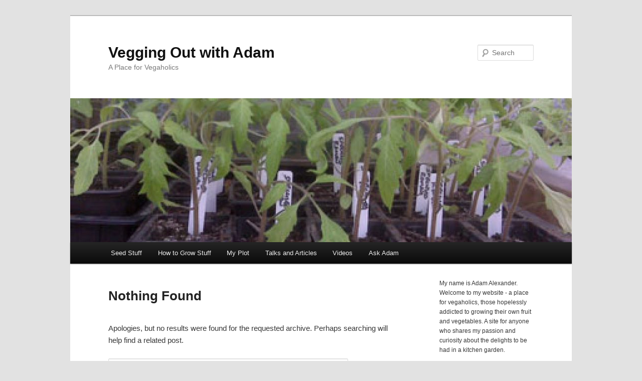

--- FILE ---
content_type: text/html; charset=UTF-8
request_url: http://www.veggingoutwithadam.com/author/erikochoa25991974/
body_size: 16874
content:
<!DOCTYPE html>
<!--[if IE 6]>
<html id="ie6" lang="en-GB">
<![endif]-->
<!--[if IE 7]>
<html id="ie7" lang="en-GB">
<![endif]-->
<!--[if IE 8]>
<html id="ie8" lang="en-GB">
<![endif]-->
<!--[if !(IE 6) & !(IE 7) & !(IE 8)]><!-->
<html lang="en-GB">
<!--<![endif]-->
<head>
<meta charset="UTF-8" />
<meta name="viewport" content="width=device-width" />
<title>
erikochoa25991974 | Vegging Out with Adam	</title>
<link rel="profile" href="https://gmpg.org/xfn/11" />
<link rel="stylesheet" type="text/css" media="all" href="http://www.veggingoutwithadam.com/wp-content/themes/twentyeleven/style.css?ver=20190507" />
<link rel="pingback" href="http://www.veggingoutwithadam.com/xmlrpc.php">
<!--[if lt IE 9]>
<script src="http://www.veggingoutwithadam.com/wp-content/themes/twentyeleven/js/html5.js?ver=3.7.0" type="text/javascript"></script>
<![endif]-->
<meta name='robots' content='max-image-preview:large' />
<link rel='dns-prefetch' href='//s.w.org' />
<link rel='dns-prefetch' href='//c0.wp.com' />
<link rel="alternate" type="application/rss+xml" title="Vegging Out with Adam &raquo; Feed" href="http://www.veggingoutwithadam.com/feed/" />
<link rel="alternate" type="application/rss+xml" title="Vegging Out with Adam &raquo; Comments Feed" href="http://www.veggingoutwithadam.com/comments/feed/" />
<link rel="alternate" type="application/rss+xml" title="Vegging Out with Adam &raquo; Posts by erikochoa25991974 Feed" href="http://www.veggingoutwithadam.com/author/erikochoa25991974/feed/" />
		<script type="text/javascript">
			window._wpemojiSettings = {"baseUrl":"https:\/\/s.w.org\/images\/core\/emoji\/13.0.1\/72x72\/","ext":".png","svgUrl":"https:\/\/s.w.org\/images\/core\/emoji\/13.0.1\/svg\/","svgExt":".svg","source":{"concatemoji":"http:\/\/www.veggingoutwithadam.com\/wp-includes\/js\/wp-emoji-release.min.js?ver=5.7.14"}};
			!function(e,a,t){var n,r,o,i=a.createElement("canvas"),p=i.getContext&&i.getContext("2d");function s(e,t){var a=String.fromCharCode;p.clearRect(0,0,i.width,i.height),p.fillText(a.apply(this,e),0,0);e=i.toDataURL();return p.clearRect(0,0,i.width,i.height),p.fillText(a.apply(this,t),0,0),e===i.toDataURL()}function c(e){var t=a.createElement("script");t.src=e,t.defer=t.type="text/javascript",a.getElementsByTagName("head")[0].appendChild(t)}for(o=Array("flag","emoji"),t.supports={everything:!0,everythingExceptFlag:!0},r=0;r<o.length;r++)t.supports[o[r]]=function(e){if(!p||!p.fillText)return!1;switch(p.textBaseline="top",p.font="600 32px Arial",e){case"flag":return s([127987,65039,8205,9895,65039],[127987,65039,8203,9895,65039])?!1:!s([55356,56826,55356,56819],[55356,56826,8203,55356,56819])&&!s([55356,57332,56128,56423,56128,56418,56128,56421,56128,56430,56128,56423,56128,56447],[55356,57332,8203,56128,56423,8203,56128,56418,8203,56128,56421,8203,56128,56430,8203,56128,56423,8203,56128,56447]);case"emoji":return!s([55357,56424,8205,55356,57212],[55357,56424,8203,55356,57212])}return!1}(o[r]),t.supports.everything=t.supports.everything&&t.supports[o[r]],"flag"!==o[r]&&(t.supports.everythingExceptFlag=t.supports.everythingExceptFlag&&t.supports[o[r]]);t.supports.everythingExceptFlag=t.supports.everythingExceptFlag&&!t.supports.flag,t.DOMReady=!1,t.readyCallback=function(){t.DOMReady=!0},t.supports.everything||(n=function(){t.readyCallback()},a.addEventListener?(a.addEventListener("DOMContentLoaded",n,!1),e.addEventListener("load",n,!1)):(e.attachEvent("onload",n),a.attachEvent("onreadystatechange",function(){"complete"===a.readyState&&t.readyCallback()})),(n=t.source||{}).concatemoji?c(n.concatemoji):n.wpemoji&&n.twemoji&&(c(n.twemoji),c(n.wpemoji)))}(window,document,window._wpemojiSettings);
		</script>
		<style type="text/css">
img.wp-smiley,
img.emoji {
	display: inline !important;
	border: none !important;
	box-shadow: none !important;
	height: 1em !important;
	width: 1em !important;
	margin: 0 .07em !important;
	vertical-align: -0.1em !important;
	background: none !important;
	padding: 0 !important;
}
</style>
	<link rel='stylesheet' id='wp-block-library-css'  href='https://c0.wp.com/c/5.7.14/wp-includes/css/dist/block-library/style.min.css' type='text/css' media='all' />
<style id='wp-block-library-inline-css' type='text/css'>
.has-text-align-justify{text-align:justify;}
</style>
<link rel='stylesheet' id='wp-block-library-theme-css'  href='https://c0.wp.com/c/5.7.14/wp-includes/css/dist/block-library/theme.min.css' type='text/css' media='all' />
<link rel='stylesheet' id='mediaelement-css'  href='https://c0.wp.com/c/5.7.14/wp-includes/js/mediaelement/mediaelementplayer-legacy.min.css' type='text/css' media='all' />
<link rel='stylesheet' id='wp-mediaelement-css'  href='https://c0.wp.com/c/5.7.14/wp-includes/js/mediaelement/wp-mediaelement.min.css' type='text/css' media='all' />
<link rel='stylesheet' id='wpt-twitter-feed-css'  href='http://www.veggingoutwithadam.com/wp-content/plugins/wp-to-twitter/css/twitter-feed.css?ver=5.7.14' type='text/css' media='all' />
<link rel='stylesheet' id='twentyeleven-block-style-css'  href='http://www.veggingoutwithadam.com/wp-content/themes/twentyeleven/blocks.css?ver=20190102' type='text/css' media='all' />
<link rel='stylesheet' id='jetpack_css-css'  href='https://c0.wp.com/p/jetpack/10.4.2/css/jetpack.css' type='text/css' media='all' />
<link rel='stylesheet' id='question_style-css'  href='http://www.veggingoutwithadam.com/wp-content/plugins/question-and-answer-forum/style.css?ver=1.0' type='text/css' media='all' />
<script type='text/javascript' src='http://www.veggingoutwithadam.com/wp-content/plugins/question-and-answer-forum/ajax.js?ver=5.7.14' id='question_ajax-js'></script>
<link rel="https://api.w.org/" href="http://www.veggingoutwithadam.com/wp-json/" /><link rel="alternate" type="application/json" href="http://www.veggingoutwithadam.com/wp-json/wp/v2/users/116" /><link rel="EditURI" type="application/rsd+xml" title="RSD" href="http://www.veggingoutwithadam.com/xmlrpc.php?rsd" />
<link rel="wlwmanifest" type="application/wlwmanifest+xml" href="http://www.veggingoutwithadam.com/wp-includes/wlwmanifest.xml" /> 
<meta name="generator" content="WordPress 5.7.14" />
<script type='text/javascript'>
		var blogurl;blogurl = 'http://www.veggingoutwithadam.com';
		var qadmim_ajax_url;
		qadmin_ajax_url = 'http://www.veggingoutwithadam.com/wp-admin/admin-ajax.php';
	</script><style type='text/css'>img#wpstats{display:none}</style>
		</head>

<body class="archive author author-erikochoa25991974 author-116 wp-embed-responsive single-author two-column right-sidebar">
<div class="skip-link"><a class="assistive-text" href="#content">Skip to primary content</a></div><div class="skip-link"><a class="assistive-text" href="#secondary">Skip to secondary content</a></div><div id="page" class="hfeed">
	<header id="branding" role="banner">
			<hgroup>
				<h1 id="site-title"><span><a href="http://www.veggingoutwithadam.com/" rel="home">Vegging Out with Adam</a></span></h1>
				<h2 id="site-description">A Place for Vegaholics</h2>
			</hgroup>

						<a href="http://www.veggingoutwithadam.com/">
									<img src="http://www.veggingoutwithadam.com/wp-content/uploads/2011/01/cropped-adam12.jpg" width="1000" height="287" alt="Vegging Out with Adam" />
								</a>
			
									<form method="get" id="searchform" action="http://www.veggingoutwithadam.com/">
		<label for="s" class="assistive-text">Search</label>
		<input type="text" class="field" name="s" id="s" placeholder="Search" />
		<input type="submit" class="submit" name="submit" id="searchsubmit" value="Search" />
	</form>
			
			<nav id="access" role="navigation">
				<h3 class="assistive-text">Main menu</h3>
				<div class="menu-original-container"><ul id="menu-original" class="menu"><li id="menu-item-1610" class="menu-item menu-item-type-taxonomy menu-item-object-category menu-item-1610"><a href="http://www.veggingoutwithadam.com/category/seed-stuff/">Seed Stuff</a></li>
<li id="menu-item-1609" class="menu-item menu-item-type-taxonomy menu-item-object-category menu-item-has-children menu-item-1609"><a href="http://www.veggingoutwithadam.com/category/how-to-grow-stuff/">How to Grow Stuff</a>
<ul class="sub-menu">
	<li id="menu-item-1833" class="menu-item menu-item-type-post_type menu-item-object-page menu-item-has-children menu-item-1833"><a href="http://www.veggingoutwithadam.com/how-to-grow-vegetables/starting-from-scratch/">STARTING FROM SCRATCH</a>
	<ul class="sub-menu">
		<li id="menu-item-1837" class="menu-item menu-item-type-post_type menu-item-object-post menu-item-1837"><a href="http://www.veggingoutwithadam.com/starting-from-scratch-episode-one/">All you need is a patch of soil</a></li>
		<li id="menu-item-1836" class="menu-item menu-item-type-post_type menu-item-object-post menu-item-1836"><a href="http://www.veggingoutwithadam.com/starting-from-scratch-episode-two/">Lovely lettuce</a></li>
		<li id="menu-item-1835" class="menu-item menu-item-type-post_type menu-item-object-post menu-item-1835"><a href="http://www.veggingoutwithadam.com/starting-from-scratch-episode-three/">Fancy some fabulous French beans?</a></li>
		<li id="menu-item-1834" class="menu-item menu-item-type-post_type menu-item-object-post menu-item-1834"><a href="http://www.veggingoutwithadam.com/starting-from-scratch-episode-four/">Growing peas is easy peasy</a></li>
	</ul>
</li>
	<li id="menu-item-1821" class="menu-item menu-item-type-post_type menu-item-object-page menu-item-1821"><a href="http://www.veggingoutwithadam.com/broad-beans/">Broad Beans</a></li>
	<li id="menu-item-1614" class="menu-item menu-item-type-post_type menu-item-object-page menu-item-1614"><a href="http://www.veggingoutwithadam.com/growing-chillies-and-peppers/">Chillies and peppers</a></li>
	<li id="menu-item-1822" class="menu-item menu-item-type-post_type menu-item-object-page menu-item-1822"><a href="http://www.veggingoutwithadam.com/courgettes-and-squash/">Courgettes and squash</a></li>
	<li id="menu-item-1823" class="menu-item menu-item-type-post_type menu-item-object-page menu-item-1823"><a href="http://www.veggingoutwithadam.com/?page_id=136">Cucumbers</a></li>
	<li id="menu-item-1824" class="menu-item menu-item-type-post_type menu-item-object-page menu-item-1824"><a href="http://www.veggingoutwithadam.com/french-and-runner-beans/">French and Runner Beans</a></li>
	<li id="menu-item-1825" class="menu-item menu-item-type-post_type menu-item-object-page menu-item-1825"><a href="http://www.veggingoutwithadam.com/leeks/">Leeks</a></li>
	<li id="menu-item-1826" class="menu-item menu-item-type-post_type menu-item-object-page menu-item-1826"><a href="http://www.veggingoutwithadam.com/onions-garlic-and-leeks/">Onions and Garlic</a></li>
	<li id="menu-item-1827" class="menu-item menu-item-type-post_type menu-item-object-page menu-item-1827"><a href="http://www.veggingoutwithadam.com/peas-and-mange-tout/">Peas and Mange Tout</a></li>
	<li id="menu-item-1828" class="menu-item menu-item-type-post_type menu-item-object-page menu-item-1828"><a href="http://www.veggingoutwithadam.com/potatoes/">Potatoes</a></li>
	<li id="menu-item-1829" class="menu-item menu-item-type-post_type menu-item-object-page menu-item-1829"><a href="http://www.veggingoutwithadam.com/salad-crops/">Salad Crops</a></li>
	<li id="menu-item-1830" class="menu-item menu-item-type-post_type menu-item-object-page menu-item-1830"><a href="http://www.veggingoutwithadam.com/sweetcorn/">Sweetcorn</a></li>
	<li id="menu-item-1848" class="menu-item menu-item-type-post_type menu-item-object-post menu-item-1848"><a href="http://www.veggingoutwithadam.com/sweet-potato-planting/">SWEET POTATO PLANTING</a></li>
	<li id="menu-item-1831" class="menu-item menu-item-type-post_type menu-item-object-page menu-item-1831"><a href="http://www.veggingoutwithadam.com/tomatoes/">Tomatoes</a></li>
</ul>
</li>
<li id="menu-item-1612" class="menu-item menu-item-type-taxonomy menu-item-object-category menu-item-1612"><a href="http://www.veggingoutwithadam.com/category/the-plot/">My Plot</a></li>
<li id="menu-item-1611" class="menu-item menu-item-type-taxonomy menu-item-object-category menu-item-has-children menu-item-1611"><a href="http://www.veggingoutwithadam.com/category/talks-and-articles/">Talks and Articles</a>
<ul class="sub-menu">
	<li id="menu-item-1960" class="menu-item menu-item-type-post_type menu-item-object-page menu-item-1960"><a href="http://www.veggingoutwithadam.com/talks-articles/">Talks &#038; Articles</a></li>
</ul>
</li>
<li id="menu-item-1613" class="menu-item menu-item-type-taxonomy menu-item-object-category menu-item-1613"><a href="http://www.veggingoutwithadam.com/category/videos/">Videos</a></li>
<li id="menu-item-1607" class="menu-item menu-item-type-taxonomy menu-item-object-category menu-item-1607"><a href="http://www.veggingoutwithadam.com/category/ask-adam/">Ask Adam</a></li>
</ul></div>			</nav><!-- #access -->
	</header><!-- #branding -->


	<div id="main">

		<section id="primary">
			<div id="content" role="main">

			
				<article id="post-0" class="post no-results not-found">
					<header class="entry-header">
						<h1 class="entry-title">Nothing Found</h1>
					</header><!-- .entry-header -->

					<div class="entry-content">
						<p>Apologies, but no results were found for the requested archive. Perhaps searching will help find a related post.</p>
							<form method="get" id="searchform" action="http://www.veggingoutwithadam.com/">
		<label for="s" class="assistive-text">Search</label>
		<input type="text" class="field" name="s" id="s" placeholder="Search" />
		<input type="submit" class="submit" name="submit" id="searchsubmit" value="Search" />
	</form>
					</div><!-- .entry-content -->
				</article><!-- #post-0 -->

			
			</div><!-- #content -->
		</section><!-- #primary -->

		<div id="secondary" class="widget-area" role="complementary">
			<aside id="text-3" class="widget widget_text">			<div class="textwidget"><h3>My name is Adam Alexander.</h3>
<p>Welcome to my website - a place for vegaholics, those hopelessly addicted to growing their own fruit and vegetables.  A site for anyone who shares my passion and curiosity about the delights to be had in a kitchen garden.<br />
<br />
<img src='http://79.170.44.151/veggingoutwithadam.com/wp-content/uploads/2011/01/AA-with-rake-BWsmall-e1296209986743.jpg' alt='Adam Alexander'/></p>
</div>
		</aside>
		<aside id="recent-posts-3" class="widget widget_recent_entries">
		<h3 class="widget-title">Recent Posts</h3>
		<ul>
											<li>
					<a href="http://www.veggingoutwithadam.com/2021-seed-list-out-now/">2021 SEED LIST OUT NOW</a>
											<span class="post-date">November 2, 2020</span>
									</li>
											<li>
					<a href="http://www.veggingoutwithadam.com/starting-from-scratch/">STARTING FROM SCRATCH</a>
											<span class="post-date">April 3, 2020</span>
									</li>
											<li>
					<a href="http://www.veggingoutwithadam.com/starting-from-scratch-episode-four/">Growing peas is easy peasy</a>
											<span class="post-date">April 1, 2020</span>
									</li>
											<li>
					<a href="http://www.veggingoutwithadam.com/starting-from-scratch-episode-three/">Fancy some fabulous French beans?</a>
											<span class="post-date">March 30, 2020</span>
									</li>
					</ul>

		</aside><aside id="wpt-latest-tweets-3" class="widget wpt-latest-tweets">Error: You are not connected to Twitter.</aside><aside id="wpt-latest-tweets-4" class="widget wpt-latest-tweets"><h3 class="widget-title">Vegging Out With Adam tweets</h3>Error: Could not authenticate you.</aside>		</div><!-- #secondary .widget-area -->

	</div><!-- #main -->

	<footer id="colophon" role="contentinfo">

			
<div id="supplementary" class="one">
		<div id="first" class="widget-area" role="complementary">
		<aside id="mc4wp_form_widget-2" class="widget widget_mc4wp_form_widget"><h3 class="widget-title">Subscribe to my blogs</h3></aside>	</div><!-- #first .widget-area -->
	
	
	</div><!-- #supplementary -->

			<div id="site-generator">
												<a href="https://en-gb.wordpress.org/" class="imprint" title="Semantic Personal Publishing Platform">
					Proudly powered by WordPress				</a>
			</div>
	</footer><!-- #colophon -->
</div><!-- #page -->

<script type='text/javascript' src='https://c0.wp.com/c/5.7.14/wp-includes/js/wp-embed.min.js' id='wp-embed-js'></script>
<script type='text/javascript' src='https://platform.twitter.com/widgets.js?ver=5.7.14' id='twitter-platform-js'></script>
<script src='https://stats.wp.com/e-202552.js' defer></script>
<script>
	_stq = window._stq || [];
	_stq.push([ 'view', {v:'ext',j:'1:10.4.2',blog:'190717182',post:'0',tz:'0',srv:'www.veggingoutwithadam.com'} ]);
	_stq.push([ 'clickTrackerInit', '190717182', '0' ]);
</script>

</body>
</html>


--- FILE ---
content_type: text/css
request_url: http://www.veggingoutwithadam.com/wp-content/plugins/question-and-answer-forum/style.css?ver=1.0
body_size: 2247
content:
/*===================================================Question form */
.questionform {
	display: block;
	width: 500px;
	margin: 0 2px 10px 0;
	text-align:	center;
	font-size: 150%;
}

.questionform div.question-form-intro {
	width: 100%;
	padding: 5px 0 5px 0;
	margin: 0 0 5px 0;
}

.question-title-box {
	width: 100%;
	margin: 5px auto 5px auto;
	display: block;
}

.question-box {
	width: 100%;
	display: block;
	margin:0 auto 0 auto;
}

.question-form-bottom {
	margin: 10px auto 10px auto;
	padding: 0 auto 0 auto;
	text-align: center;
}

.question-form-bottom input {
	margin: 0px 0px 0px 20px;
	width: 200px;
}
/*==================================================question list*/
.question-list{
	list-style-type: none;
	display: block;
	width: 100%;
	clear: both;
}
.question-list-title{
	font-weight: bold;
	padding: 16px 0px;
	display: block;
	font-size: 1.5em;
}
.question-list li {
	border-bottom-width: 1px;
	border-bottom-color: #cccccc;
	border-bottom-style: dotted;
	display: block;
	padding: 5px 2px;
}
.question-cat-menu{
	margin-top: 20px;
	margin-right: 200px;
	float: right;
	list-style-type: none;
	display: block;
}
.list-question-title{
	font-size: 1.2em;
	display:block;
}

.list-question-answer{
	float: right;
}
.q_view_more{
	margin: 0px 50px 2px 2px;
	display: block;
	text-align: right;
	font-size: 1.2em;
}
.q_question_list{
	margin: 0px;
}

/*===========================================error messages */
.qerror{
	color: red;
	text-align: center;
}



/*=========================================== best answer 
#q_bestans{
	border: 1px black solid;
}*/

#quser-desc, #quser-desc h3, #quser-desc form,#quser-desc p,#quser-desc textarea,#quser-desc input{
	clear: none;
}
#quser-desc{
	display: block;
}
#quser-desc form{
	display: block;
	margin-left: 270px;
}
table.quser-bestans{
	width: 250px;
}
table.quser-bestans tbody tr td{
	padding:0;
}

td.two-cols, td.three-cols{
	padding:0;
}
td.two-cols{
	width: 125px;
}
td.three-cols{
	width:83px;
}

/*========================================= quser */
.quser-message{
	width: 80%;
	text-align:center;
	background-color: #lightYellow;
	border: 1px solid #E6DB55;
	-moz-border-radius: 3px;
	-khtml-border-radius: 3px;
	-webkit-border-radius: 3px;
	border-radius: 3px;
}

--- FILE ---
content_type: application/javascript
request_url: http://www.veggingoutwithadam.com/wp-content/plugins/question-and-answer-forum/ajax.js?ver=5.7.14
body_size: 2315
content:
var xmlhttp;
var displocation;

 function ajaxreq(aurl, meth, parameters,act)
 {
//alert("heheness");
displocation = act;
if (window.XMLHttpRequest)
  {// code for Firefox, Opera, IE7, etc.
  xmlhttp=new XMLHttpRequest();
  }
else if (window.ActiveXObject)
  {// code for IE6, IE5
  xmlhttp=new ActiveXObject("Microsoft.XMLHTTP");
  }
if (xmlhttp!=null)
  {

	//alert("chicked");
	xmlhttp.onreadystatechange=stateChanged;
	xmlhttp.open(meth,aurl,true);
	if(parameters != null)
	{
		xmlhttp.setRequestHeader("Content-type", "application/x-www-form-urlencoded");
	}
    xmlhttp.send(parameters);

  }
else
  {
  alert("Your browser does not support XMLHTTP.");
  }
}

 
 
 function stateChanged()
 {
	//alert("xmlhttp ready state " + xmlhttp.readyState);
 	if(xmlhttp.readyState==4)
	{
			document.getElementById(displocation).innerHTML = xmlhttp.responseText;
	}
	if(xmlhttp.readyState==1)
	{
		document.getElementById(displocation).innerHTML = "Processing...";
	}
			
 }
function getForm(objn)
{
	fobj = document.getElementById(objn);
   var str = "";
   for(var i = 0;i < fobj.elements.length;i++)
   {
				str += fobj.elements[i].name + "=" + fobj.elements[i].value + "&";
   }
   
   str = str.substr(0,(str.length - 1));
   //alert(str);
   return str;
}


function signupshow()
{
	document.getElementById('signupcont').style.display='block';
	document.getElementById('loginformcont').style.display='none';
}
function loginshow()
{
	document.getElementById('signupcont').style.display='none';
	document.getElementById('loginformcont').style.display='block';
}

function replyform(i)
{
	document.getElementById('question' + i).style.display='block';
}

function askquestion(formid)
{
	ajaxreq(qadmin_ajax_url,"POST",getForm(formid),formid);
}

function rateanswer(comment_id,rating,rating_html_id)
{
	ajaxreq(blogurl + '/wp-content/plugins/question-and-answer-forum/rateanswer.php?comment_id=' + comment_id + '&rating=' + rating,'GET',null,rating_html_id);
}
function bestans(comment_id,post_id,html_id)
{
	ajaxreq(qadmin_ajax_url + '?action=q_choose_bestans&comment=' + comment_id + '&post=' + post_id,'GET',null,html_id);
}
function quser_update(formid)
{
	ajaxreq(qadmin_ajax_url,"POST",getForm(formid),formid);
}